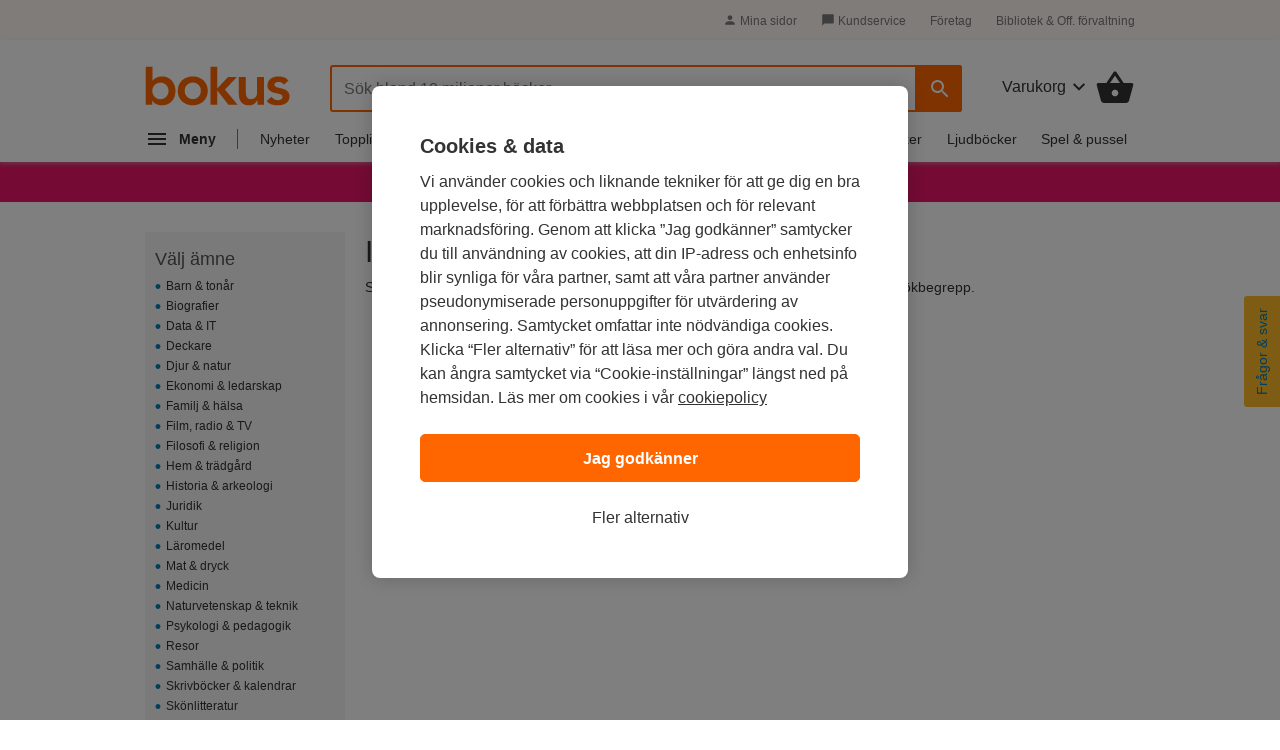

--- FILE ---
content_type: text/css
request_url: https://www.bokus.com/dist/css/shared/footer.2b37450c.css
body_size: 1297
content:
.responsive__rows-to-columns>div{display:inline-block}@media only screen and (max-width: 939px){.responsive__rows-to-columns>div{display:block}}@media only screen and (max-width: 939px){.responsive__center-text-device{text-align:center}}@media only screen and (max-width: 939px){.responsive__padding{padding-left:30px;padding-right:30px}}.responsive__column{flex:1;margin-right:50px}@media only screen and (max-width: 939px){.responsive__column{margin-right:0}}.responsive__column:last-child{margin-right:0}.responsive__column--top{align-self:flex-start}.responsive__column--flex{display:flex;flex-direction:column}@media only screen and (max-width: 939px){.responsive__column--flex{align-items:center}}.responsive__column--flex-two{flex:2}.footer{background-color:#FFF9F4;font-size:16px;line-height:20px}.footer .js-lazy{background-color:transparent !important}@media only screen and (min-width: 940px){.footer{padding-top:3em}}.footer__bottom{margin:0 1em}@media only screen and (min-width: 768px){.footer__bottom{margin:0 1.5em;text-align:center}}.footer .bookshelf-graphics{height:48px}.footer .company-description{font-size:.875em;max-width:540px;margin-bottom:0}@media only screen and (min-width: 768px){.footer .company-description{margin-left:auto;margin-right:auto}}.footer .company-description__link{color:#333;text-decoration:underline}.footer .company-description__link:hover{color:#f60}.footer .copyright{margin-bottom:1.5em;color:#777}.footer .copyright>*{font-size:0.875em}.footer .copyright__link{color:#777;text-decoration:underline}.footer .copyright__link:hover{color:#f60}.footer .other-links{list-style:none;margin:0}.footer .other-links__item-search{display:none}@media only screen and (min-width: 768px){.footer .other-links{display:flex;flex-wrap:wrap;justify-content:center}.footer .other-links__item:not(:first-child){margin-left:1.25em}.footer .other-links__item-desktop{display:none}}@media only screen and (min-width: 940px){.footer .other-links__item-search{display:inline}}.footer .other-links__item{margin-bottom:1em}.footer .other-links__anchor{color:#333;font-size:0.875em;text-decoration:underline}.footer .other-links__anchor:hover{color:#f60}.footer .partner-logo-belt{display:flex;flex-flow:row wrap;justify-content:space-between;margin-bottom:1.5em;max-width:780px}@media only screen and (min-width: 768px){.footer .partner-logo-belt{padding:0;margin-left:auto;margin-right:auto}}@media only screen and (max-width: 767px){.footer .partner-logo-belt::after{content:'';width:100%;height:.75em;order:1}.footer .partner-logo-belt img:nth-child(n+5){order:2}}.footer .social-platforms{margin:1.25em 0 2em}.footer .social-platforms__heading{font-size:.875em;font-weight:700}.footer .social-platforms__links{display:flex;margin-top:.75em;padding-bottom:2em;border-bottom:1px solid #EFE1D6}@media only screen and (min-width: 768px){.footer .social-platforms__links{justify-content:center;padding-bottom:0;border:none;margin-bottom:2.5em}}.footer .social-platforms__link{display:flex;align-items:center;color:#333}.footer .social-platforms__link:hover{color:#f60}.footer .social-platforms__link:first-child{margin-right:1.5em}.footer .social-platforms__label{font-size:.875em;margin-left:0.5em}@media only screen and (min-width: 768px){.footer .social-platforms__label{display:none}}.footer .footer-menu{margin:0 0 2.286em 0;list-style:none}@media only screen and (min-width: 940px){.footer .footer-menu{margin:0 24px 2.5em;display:flex;justify-content:space-between;max-width:1038px}}@media only screen and (min-width: 1086px){.footer .footer-menu{margin-left:auto;margin-right:auto}}.footer .footer-menu__item{border-bottom:1px solid #EFE1D6}.footer .footer-menu__item:first-child{border-top:1px solid #EFE1D6}@media only screen and (min-width: 940px){.footer .footer-menu__item:first-child{border:0}}@media only screen and (min-width: 940px){.footer .footer-menu__item{border:0}}.footer .footer-menu__item-header{display:flex;justify-content:space-between;padding:1em}.footer .footer-menu__item-header:hover{cursor:pointer}.footer .footer-menu__item-header.toggled .footer-menu__item-down-arrow{-webkit-transform:rotate(180deg);transform:rotate(180deg)}@media only screen and (min-width: 768px){.footer .footer-menu__item-header{padding:1.25em 1.25em 1.25em 1.5em}}@media only screen and (min-width: 940px){.footer .footer-menu__item-header{padding:0;pointer-events:none}}.footer .footer-menu__item-down-arrow{width:1.25em;height:1.25em;transition:0.25s ease-in-out;fill:#333}@media only screen and (min-width: 940px){.footer .footer-menu__item-down-arrow{display:none}}.footer .footer-menu__item-links{list-style:none;margin-bottom:1em}@media only screen and (min-width: 940px){.footer .footer-menu__item-links{margin:0.5em 0 0 0}}@media only screen and (min-width: 940px){.footer .footer-menu__item-links.collapse{display:block !important}}.footer .footer-menu__item-title{font-size:0.875em;font-weight:700}.footer .footer-menu__item-link{padding-top:0.25em;padding-bottom:1em;padding-left:1em}@media only screen and (min-width: 940px){.footer .footer-menu__item-link{padding:0;margin-bottom:0.5em}}.footer .footer-menu__item-anchor{color:#333;font-size:0.875em}.footer .footer-menu__item-anchor:hover{color:#f60}
